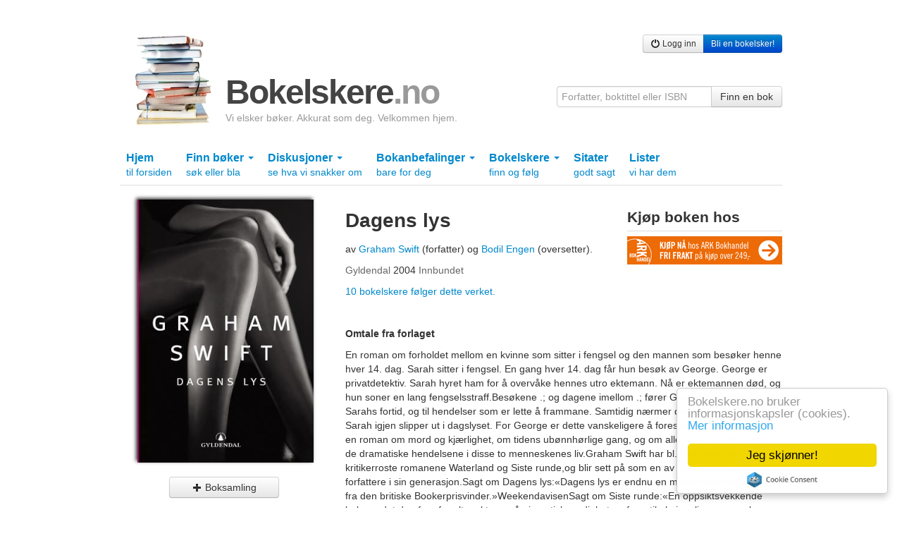

--- FILE ---
content_type: text/html; charset=utf-8
request_url: https://bokelskere.no/bok/dagens-lys/887/
body_size: 13290
content:

<!DOCTYPE html>
<html lang="nb">
<head>
    <!-- Google tag (gtag.js) -->
<script async src="https://www.googletagmanager.com/gtag/js?id=G-EFV3JHMD7C"></script>
<script>
    window.dataLayer = window.dataLayer || [];
    function gtag() { dataLayer.push(arguments); }
    gtag('js', new Date());

    gtag('config', 'G-EFV3JHMD7C');
</script>

    <meta http-equiv="Content-Type" content="text/html; charset=UTF-8" />
    
    <meta name="description"
          content="
                   &#34;Dagens lys&#34;
                   av Graham Swift -
                   Se omtaler, sitater og terningkast.
                   Se hva andre mener om denne boka, og fortell hva du mener selv!"
    />

    

    


    <link rel="stylesheet" href="/static/css/bokelskere.css?v=021" />
    <link rel="shortcut icon" href="/static/grafikk/favicon.ico" />
    <link rel="apple-touch-icon" href="/static/grafikk/b2ikon.png" />

    <script src="/static/js/jquery-1.8.0.min.js"></script>
    <script src="/static/js/jquery-ui-1.8.23.custom/js/jquery-ui-1.8.23.custom.min.js"></script>
    <script src="/static/js/b.js?v=016"></script>

    <style>
        ins.adsbygoogle[data-ad-status="unfilled"] {
            display: none !important;
        }
    </style>
    

    
    


    
    <title>Dagens lys av Graham Swift</title>
</head>

<body>
    <div id="growl">
        
    </div>
    <div class="container">
        

            <div class="row">
                <div class="span12 annonse storslegga clearfix">
                    
                        
                    
                </div>
            </div>

        <div class="row">
            <div class="span12" id="toppfelt">
                <a href="/" id="logo">
                    <img src="/static/grafikk/bokstabel_liten.jpg" width="110" height="128" id="logo_bokstabel" alt="bokelskere.no"/>
                    <div id="logotekst">
                        <h1>
                            Bokelskere<span class="quiet">.no</span>
                        </h1>
                        <p id="om_bokelskere_no">Vi elsker bøker. Akkurat som deg. Velkommen hjem.</p>
                    </div>
                </a>
                <div class="brukermeny">
                    <div class="btn-group">
                    
                        <a href="/bruker/logg_inn/" class="btn btn-small"><i class="icon-off"></i> Logg inn</a>
                        <a href="/bruker/registrer/" class="btn btn-primary btn-small"> Bli en bokelsker!</a>
                    

                </div>
                </div>

                <form action="/finn/" method="get" accept-charset="utf-8" style="position:absolute;right:0;bottom:0;">
                    <div class="input-append">
                        <input type="hidden" name="hos" value="bokelskere.no" />
                        <input value=""
                               name="finn"
                               maxlength="50"
                               class="span3"
                               placeholder="Forfatter, boktittel eller ISBN"
                               type="text">
                        <button class="btn" type="submit">Finn en bok</button>
                    </div>
                </form>
            </div>
        </div>
        

        
        <div class="row">
            <div class="subnav span12">
                <ul id="hovedmeny" class="nav nav-tabs">
                    <li >
                        <a href="/">Hjem <br /> <span class="liten">til forsiden</span></a>
                    </li>
                    

                    <li class="dropdown ">
                        <a href="#" class="dropdown-toggle" data-toggle="dropdown">
                            Finn bøker
                            <b class="caret"></b>
                            <br />
                            <span class="liten">søk eller bla</span>
                        </a>
                        <ul class="dropdown-menu">
                            <li>
                                <a href="/finn/" title="Søk etter bøker">Søk etter bøker</a>
                            </li>
                            <li><a href="/verk/leses/" title="Liste over verk sortert etter hvor mange som begynte å lese siste 30 dager">Bøker som leses nå</a></li>
                        	<li><a href="/verk/populare/" title="Liste over verk sortert etter antall eiere">Populære bøker</a></li>
                        	<li><a href="/verk/favoritter/" title="Liste over verk sortert etter hvor mange som har satt dem som favoritt">Favorittbøker</a></li>
                        	<li><a href="/verk/favorittprosent/" title="Liste over verk sortert etter prosentandel av eiere som har satt dem som favoritt">Høy favorittprosent</a></li>
                        	<li><a href="/verk/onskelister/" title="Liste over verk bokelskere ønsker seg akkurat nå">Bøker på ønskelister</a></li>
                        	<li><a href="/verk/terningkast/" title="Liste over verk med flest øyne på terningen">Høye terningkast</a></li>
                        	<li><a href="/bokhyller/" title="Liste over bokhyller opprettet av bokelskere">Bokhyller</a></li>
                            <li><a href="/utgivelser/aar/2026/">Utgivelser år for år</a></li>
                            <li><a href="/litteraturpriser/">Litteraturpriser</a></li>
                        	<li><a href="/omtalte_personer/">Omtalte personer</a></li>
                        	<li><a href="/omtalt_tid/">Omtalte tider</a></li>
                        	<li><a href="/omtalte_steder/">Omtalte steder</a></li>
                        	<li><a href="/emneord/">Emneord</a></li>
                        </ul>
                    </li>
                    <li class="dropdown ">
                        <a href="#" class="dropdown-toggle" data-toggle="dropdown">
                            Diskusjoner
                            <b class="caret"></b>
                            <br />
                            <span class="liten">se hva vi snakker om</span>
                        </a>
                        <ul class="dropdown-menu">
                            <li><a href="/diskusjoner/" title="Oversikt over aktive diskusjonstråder">Oversikt</a></li>
                        	<li><a href="/strom/" title="Diskusjonsinnlegg, sitater og boklister i kronologisk rekkefølge">Som strøm</a></li>
                        	<li><a href="/diskusjoner/beste_innlegg/" title="En oversikt over innlegg som har fått flest stjerner en gitt dag">Beste innlegg</a></li>

                        </ul>
                    </li>

                    <li class="dropdown">
                        <a href="#" class="dropdown-toggle" data-toggle="dropdown">
                            Bokanbefalinger
                            <b class="caret"></b>
                            <br />
                            <span class="liten">bare for deg</span>
                        </a>
                        <ul class="dropdown-menu">
                            <li>
                                <a href="/bokanbefalinger/siste/" title="Se bokanbefalinger som er basert på de siste bøkene du behandlet i boksamlingen din">Basert på siste bøker</a>
                                <a href="/bokanbefalinger/favoritter/" title="Se bokanbefalinger som er basert på favorittbøkene i boksamlingen din">Basert på favoritter</a>
                                <a href="/bokanbefalinger/terningkast/" title="Se bokanbefalinger som er basert på bøkene i boksamlingen din du har gitt terningkast fem eller seks">Basert på høye terningkast</a>
                            </li>
                        </ul>
                    </li>

                    <li class="dropdown ">
                        <a href="#" class="dropdown-toggle" data-toggle="dropdown">
                            Bokelskere
                            <b class="caret"></b>
                            <br />
                            <span class="liten">finn og følg</span>
                        </a>
                        <ul class="dropdown-menu">
                            <li>
                                <a href="/bokelskere/" title="Se bokelskere">Oversikt</a>
                                <a href="/bokelskere/portrettsafari/" title="Se bokelskere med profilbilde">Portrettsafari</a>
                                <a href="/tall/" title="Se antall nye bokelskere og nye bøker i boksamlinger">Tall</a>
                                <a href="/inviter/" title="Inviter noen du kjenner hit">Inviter en bokelsker</a>
                            </li>
                        </ul>
                    </li>
                    <li class="">
                        <a href="/sitater/">
                            Sitater
                            <br />
                            <span class="liten">godt sagt</span>
                        </a>
                    </li>
                    <li >
                        <a href="/lister/">
                            Lister
                            <br />
                            <span class="liten">vi har dem</span>
                        </a>
                    </li>
                </ul>
            </div>
        </div>
        

        
        

        
    


        
    


        

<div class="row bokdetaljer" itemscope itemtype="http://schema.org/Book">

    <div class="span4">
        <div class="bokdetaljomslag">
            
            
            
                <img src="https://static.bokelskere.no/assets/93/93186dcf1e00e6071f7809c9581e4db1.jpg" alt="&quot;Dagens lys&quot; av Graham Swift" loading="lazy" class="stort omslagsbilde" itemprop="image" width="250">
            

            
                <div style="margin-left:70px;position:relative;">
                    
<div class="knapper_utgave_887" style="margin-top:20px;">
    
        <div class="btn-group">
            <a class="btn leggtilknapp folg_bok"
               href="/bruker/legg_til_bok/887/?htmlklasse=utgave_887"
               data-suksess-text="Lagt til!"
               data-feil-text="En feil oppstod"
               data-loading-text="Jobber ..."
               data-htmlklasse="ukdata_utgave_887"
               data-toggle-url="/bok/dagens-lys/887/"
               title="Legg denne boka til boksamlingen din"
            >
                <i class="icon-plus"></i>
                Boksamling
            </a>
        </div>
    

    
    <div class="btn-group" style="margin-left:0;">
        <a class="btn dropdown-toggle listeknapp"
           href="#"
           data-toggle="dropdown"
        >
            Legg bok til liste
            <span class="caret"></span>
        </a>
        <ul class="dropdown-menu">
            
                <li>
                    <a class="quiet"
                       href="/lister/av//uferdige/"
                    >
                        Ingen uferdige lister
                    </a>
        		</li>
        	
            
            <li class="divider"></li>
        	<li>
        		<a href="/lister/av//">
                    Se dine ferdige boklister
        		</a>
        	</li>
        	<li>
        		<a href="/lister/av//uferdige/">
        		    Se dine uferdige boklister
        		</a>
        	</li>
        	<li>
        		<a href="/lister/ny/?retur=/bok/dagens-lys/887/"
        		   title="Lag en ny bokliste!"
        		>
        		    Lag en ny bokliste
        		</a>
        	</li>
        </ul>
    </div>

    

</div>

                </div>
		    

            <hr class="space" />
            
                <div style="text-align:center;">
                <a class=""
                   href="/bok/dagens-lys/887/omslagsbilde/last_opp/"
                   title="Last opp et omslagsbilde av denne boka"
                >
                    Last opp et omslagsbilde
                </a><br />
                <a href="/bok/dagens-lys/887/omslagsbilder"
                   title="Se alle omslagsbilder av denne boka"
                   class=""
                >
                    Se omslagsbilder (5)
                </a>
            </div>
            
        </div>
        <hr class="space">

        <script async src="https://pagead2.googlesyndication.com/pagead/js/adsbygoogle.js?client=ca-pub-6986422837704187" crossorigin="anonymous"></script>
<!-- Sidevogna -->
<ins class="adsbygoogle"
     style="display:block"
     data-ad-client="ca-pub-6986422837704187"
     data-ad-slot="1657780494"
     data-ad-format="auto"
     data-full-width-responsive="true"></ins>
<script>
     (adsbygoogle = window.adsbygoogle || []).push({});
</script>

    </div>

    <div class="span5 blokk">
        
        <div class="bokdata">
            <h1 class="hovedtittel" itemprop="name">
                Dagens lys
            </h1>
            
        	
        	
        	
        	
        	
                <h3 class="aktoer">
                    <span class="alt">av </span>
                    
                        <a href="/folk/graham-swift/18927360/"
                           
                                itemprop="author"
                            
                        >
                            Graham Swift
                        </a>
                         (forfatter) og 
                    
                        <a href="/folk/bodil-engen/18927361/"
                           
                        >
                            Bodil Engen
                        </a>
                         (oversetter).
                    
                </h3>
            

            <h3 class="utgaveinfo quiet">
                
    		    	 Gyldendal
                
                
                    <a href="/utgivelser/aar/2004/"> 2004</a>
                
                
                    Innbundet
                
            </h3>

            

            
                <p>
                    <a href="/folger/bok/887/">
                        10 bokelskere følger dette verket.
                    </a>
                </p>
            

        </div>
    </div>
    <div class="span3">
        <h3 class="understrek">Kjøp boken hos</h3>

        
            
        

        
            
        

        
            
        

        
            
        

        

        
            
                 <a href="https://www.ark.no/search?text=Graham%20Swift%20Dagens%20lys&amp;utm_source=bokelskere&amp;utm_medium=cpc&amp;utm_campaign=bokelskere&amp;utm_content=Dagens%20lys"
                    target="_blank"
                    onclick="gtag('event', 'click', {'event_category': 'bokdetaljside', 'event_label': 'ark.no'});"
                    style="margin:.5em 0;display:block;"
                    title="Kjøp boka hos ark.no"
                 >
                    <img src="/static/grafikk/ARK220x40.jpg" alt="Kjøp boka hos ark.no" />
                </a>
            
        
    </div>

    <div class="span8 blokk">
        <div class="ukdata_887"></div>
        

        <div>
            

            
                <p><strong>Omtale fra forlaget</strong></p>
                <div class="publisher-html"><p>En roman om forholdet mellom en kvinne som sitter i fengsel og den mannen som besøker henne hver 14. dag. Sarah sitter i fengsel. En gang hver 14. dag får hun besøk av George. George er privatdetektiv. Sarah hyret ham for å overvåke hennes utro ektemann. Nå er ektemannen død, og hun soner en lang fengselsstraff.Besøkene .; og dagene imellom .; fører George bakover i tid, til Sarahs fortid, og til hendelser som er lette å frammane. Samtidig nærmer den dagen seg da Sarah igjen slipper ut i dagslyset. For George er dette vanskeligere å forestille seg.Dagens lys er en roman om mord og kjærlighet, om tidens ubønnhørlige gang, og om alle hverdagene mellom de dramatiske hendelsene i disse to menneskenes liv.Graham Swift har bl.a. skrevet de kritikerroste romanene Waterland og Siste runde,og blir sett på som en av Englands store forfattere i sin generasjon.Sagt om Dagens lys:«Dagens lys er endnu en melankolsk mesterstrofe fra den britiske Bookerprisvinder.»WeekendavisenSagt om Siste runde:«En oppsiktsvekkende bok, og det den fremfor alt makter, er å gi poetisk verdighet og form til alminnelige menneskers tanker.»                    Time Out«Nydelig skrevet, varsom, morsom, sannferdig, rørende og betydelig.»                  Salman Rushdie</p></div>
            

            

            <h3>Bokdetaljer</h3>

            

            

            
                <p>
                    <strong>Forlag</strong>
                     <span itemprop="publisher"> Gyldendal</span>
                </p>

            

            
                <p>
                    <strong>Utgivelsesår </strong>
                    <a href="/utgivelser/aar/2004/">2004</a>
                </p>
            

            
                <p>
                    <strong>Format </strong>
                    <span itemprop="bookFormat">Innbundet</span>
                </p>
            

            
                <p>
                    <strong>ISBN13 </strong>
                    <span itemprop="isbn">9788205308954</span>
                </p>
            

            
                <p>
                    <strong>EAN</strong>
                    9788205308954
                </p>
            

            

            

            

            

                

                

                
                    <p>
                        <strong>Språk</strong>
                        
                            Norsk bokmål
                        
                    </p>
                

                
                    <p>
                        <strong>Sider </strong>
                        <span itemprop="numberOfPages">210</span>
                    </p>
                

                
                    <p>
                        <strong>Utgave</strong>
                        1
                    </p>
                

                

                

                
        </div>

        <div class="">
            <h3>Finn boka på biblioteket</h3>

            <form class="form-inline" action="/finn_hos_biblioteket/" method="get" accept-charset="utf-8" target="_blank">
                <input type="hidden" name="sok_etter" value="Dagens lys"/>
                <select name="bibliotek" class="input-xlarge" required id="id_bibliotek">
  <option value="" selected>---------</option>

  <option value="222">Agderbibliotekene</option>

  <option value="144">Alstahaug folkebibliotek</option>

  <option value="143">Alta folkebibliotek</option>

  <option value="323">Andebu bibliotek</option>

  <option value="142">Andøy folkebibliotek</option>

  <option value="272">Aremark folkebibliotek</option>

  <option value="141">Arendal bibliotek</option>

  <option value="140">Asker bibliotek</option>

  <option value="158">Askim bibliotek</option>

  <option value="139">Askøy folkebibliotek</option>

  <option value="242">Audnedal folkebibliotek</option>

  <option value="311">Aure folkebibliotek</option>

  <option value="333">Aurland folkebibliotek</option>

  <option value="138">Aurskog-Høland bibliotek</option>

  <option value="328">Austrheim folkebibliotek</option>

  <option value="276">Averøy folkebibliotek</option>

  <option value="137">Ballangen folkebibliotek</option>

  <option value="233">Balsfjord folkebibliotek</option>

  <option value="136">Bamble bibliotek</option>

  <option value="178">Bardu folkebibliotek</option>

  <option value="335">Beiarn folkebibliotek</option>

  <option value="3">Bergen Offentlige Bibliotek</option>

  <option value="12">Biblioteka i indre Sunnfjord</option>

  <option value="318">Bibliotekbussene i Akershus</option>

  <option value="312">Bindal folkebibliotek</option>

  <option value="243">Birkenes folkebibliotek</option>

  <option value="134">Bodø bibliotek</option>

  <option value="133">Bokn bibliotek</option>

  <option value="277">Bremanger folkebibliotek</option>

  <option value="299">Brumunddal bibliotek</option>

  <option value="283">Brønnøy bibliotek</option>

  <option value="244">Bygland folkebibliotek</option>

  <option value="245">Bykle folkebibliotek</option>

  <option value="13">Bærum folkebibliotek</option>

  <option value="236">Bø bibliotek</option>

  <option value="294">Bøler bibliotek</option>

  <option value="131">Bømlo folkebibliotek</option>

  <option value="1">Deichmanske bibliotek</option>

  <option value="130">Drammen bibliotek</option>

  <option value="316">Drangedal bibliotek</option>

  <option value="129">Dønna folkebibliotek</option>

  <option value="212">Eid bibliotek</option>

  <option value="128">Eidsberg bibliotek</option>

  <option value="127">Eidsvoll bibliotek</option>

  <option value="214">Eigersund folkebibliotek</option>

  <option value="154">Elverum bibliotek</option>

  <option value="126">Enebakk bibliotek</option>

  <option value="125">Engerdal bibliotek</option>

  <option value="124">Etne bibliotek</option>

  <option value="123">Etnedal bibliotek</option>

  <option value="246">Evje og Hornnes bibliotek</option>

  <option value="325">Fana Filial Nesttun</option>

  <option value="122">Farsund bibliotek</option>

  <option value="226">Fauske bibliotek </option>

  <option value="121">Fet folkebibliotek</option>

  <option value="313">Fitjar og Stord folkebibliotek</option>

  <option value="345">Fjell bibliotek</option>

  <option value="203">Fjell folkeboksamling</option>

  <option value="120">Flakstad folkebibliotek</option>

  <option value="247">Flekkefjord bibliotek</option>

  <option value="206">Flora folkebibliotek</option>

  <option value="279">Folldal bibliotek</option>

  <option value="146">Fredrikstad bibliotek</option>

  <option value="196">Frogn bibliotek</option>

  <option value="225">Froland bibliotek</option>

  <option value="271">Frosta bibliotek</option>

  <option value="341">Fræna folkebibliotek</option>

  <option value="286">Frøya bibliotek</option>

  <option value="119">Fusa folkebibliotek</option>

  <option value="163">Fyresdal folkebibliotek</option>

  <option value="262">Førde bibliotek</option>

  <option value="263">Gaular folkebibliotek</option>

  <option value="118">Gausdal bibliotek</option>

  <option value="183">Gildeskål bibliotek</option>

  <option value="270">Giske folkebibliotek</option>

  <option value="117">Gjerdrum folkebibliotek</option>

  <option value="248">Gjerstad folkebibliotek</option>

  <option value="170">Gjesdal folkebibliotek</option>

  <option value="199">Gjøvik bibliotek</option>

  <option value="213">Gloppen folkebibliotek</option>

  <option value="291">Gol bibliotek</option>

  <option value="217">Gran bibliotek</option>

  <option value="190">Grimstad bibliotek</option>

  <option value="116">Grue folkebibliotek</option>

  <option value="348">Hadsel folkebibliotek</option>

  <option value="115">Halden bibliotek</option>

  <option value="114">Hamar bibliotek</option>

  <option value="113">Hammerfest bibliotek</option>

  <option value="176">Haram folkebibliotek</option>

  <option value="227">Hareid folkebibliotek</option>

  <option value="112">Harstad bibliotek</option>

  <option value="186">Hattfjelldal folkebibliotek</option>

  <option value="111">Haugesund folkebibliotek</option>

  <option value="204">Heggedal bibliotek</option>

  <option value="351">Heim bibliotek</option>

  <option value="110">Hemnes folkebibliotek</option>

  <option value="336">Hemsedal bibliotek</option>

  <option value="239">Herøy folkebibliotek (Møre og Romsdal)</option>

  <option value="109">Herøy folkebibliotek (Nordland)</option>

  <option value="303">Hitra bibliotek</option>

  <option value="164">Hjartdal bibliotek</option>

  <option value="281">Hol folkebibliotek</option>

  <option value="322">Hole bibliotek</option>

  <option value="201">Holmestrand bibliotek</option>

  <option value="290">Holmlia bibliotek</option>

  <option value="284">Holtålen folkebibliotek</option>

  <option value="107">Horten bibliotek</option>

  <option value="106">Hurdal bibliotek</option>

  <option value="334">Hurum folkebibliotek</option>

  <option value="249">Hægebostad og Eiken folkebibliotek</option>

  <option value="9">Høyanger bibliotek</option>

  <option value="104">Hå folkebibliotek</option>

  <option value="162">Inderøy bibliotek</option>

  <option value="250">Iveland folkebibliotek</option>

  <option value="103">Jevnaker bibliotek</option>

  <option value="264">Jølster bibliotek</option>

  <option value="102">Karmøy folkebibliotek</option>

  <option value="338">Kautokeino folkebibliotek</option>

  <option value="324">Kinsarvik bibliotek</option>

  <option value="192">Klepp bibliotek</option>

  <option value="147">Klæbu folkebibliotek</option>

  <option value="101">Kongsberg bibliotek</option>

  <option value="100">Kongsvinger bibliotek</option>

  <option value="157">Kragerø bibliotek</option>

  <option value="156">Kristiansand folkebibliotek</option>

  <option value="153">Kristiansund bibliotek</option>

  <option value="185">Krødsherad bibliotek</option>

  <option value="280">Kunst- og designhøgskolen i Bergen</option>

  <option value="99">Kvalsund bibliotek</option>

  <option value="208">Kvam bibliotek</option>

  <option value="251">Kvinesdal bibliotek</option>

  <option value="98">Kvinnherad bibliotek</option>

  <option value="165">Kviteseid folkebibliotek</option>

  <option value="307">Kvitsøy folkebibliotek</option>

  <option value="298">Lambertseter filial</option>

  <option value="97">Larvik bibliotek</option>

  <option value="211">Leikanger folkebibliotek</option>

  <option value="96">Leirfjord folkebibliotek</option>

  <option value="219">Lenvik folkebibliotek</option>

  <option value="95">Levanger bibliotek</option>

  <option value="94">Lier bibliotek</option>

  <option value="93">Lillehammer bibliotek</option>

  <option value="252">Lillesand folkebibliotek</option>

  <option value="353">Lillestrømbibliotekene</option>

  <option value="10">Lindesnes bibliotek</option>

  <option value="274">Lindås Bibliotek</option>

  <option value="195">Lom bibliotek</option>

  <option value="267">Lund folkebibliotek</option>

  <option value="92">Lurøy bibliotek</option>

  <option value="221">Luster bibliotek</option>

  <option value="91">Lyngdal bibliotek</option>

  <option value="173">Lyngen folkebibliotek</option>

  <option value="306">Lødingen folkebibliotek</option>

  <option value="90">Lørenskog bibliotek</option>

  <option value="266">Løten folkebibliotek</option>

  <option value="340">Madla bibliotek</option>

  <option value="89">Malvik bibliotek</option>

  <option value="253">Mandal bibliotek</option>

  <option value="305">Marker folkebibliotek</option>

  <option value="254">Marnardal folkebibliotek</option>

  <option value="304">Meland bibliotek</option>

  <option value="315">Meldal folkebibliotek</option>

  <option value="180">Melhus folkebibliotek</option>

  <option value="326">Midsund folkebibliotek</option>

  <option value="223">Midtre Gauldal Folkebibliotek</option>

  <option value="346">Mjøndalen bibliotek</option>

  <option value="319">Modalen folkebibliotek</option>

  <option value="275">Modum bibliotek</option>

  <option value="278">Moholt bibliotek</option>

  <option value="152">Molde bibliotek</option>

  <option value="88">Moskenes folkebibliotek</option>

  <option value="87">Moss bibliotek</option>

  <option value="331">Målselv bibliotek</option>

  <option value="350">Måsøy folkebibliotek</option>

  <option value="205">Namsos bibliotek</option>

  <option value="86">Nannestad bibliotek</option>

  <option value="85">Narvik bibliotek</option>

  <option value="187">Nasjonalbiblioteket</option>

  <option value="84">Naustdal bibliotek</option>

  <option value="83">Nedre Eiker bibliotek</option>

  <option value="82">Nes bibliotek</option>

  <option value="81">Nesna folkebibliotek</option>

  <option value="11">Nesodden bibliotek</option>

  <option value="228">Nesset folkebibliotek</option>

  <option value="166">Nissedal folkebibliotek</option>

  <option value="80">Nittedal bibliotek</option>

  <option value="79">Nome folkebibliotek</option>

  <option value="78">Nord-Aurdal bibliotek</option>

  <option value="77">Nord-Fron bibliotek</option>

  <option value="76">Nord-Odal bibliotek</option>

  <option value="174">Nordkapp bibliotek</option>

  <option value="301">Nordre Land folkebibliotek</option>

  <option value="235">Nordøsterdalsbibliotekene</option>

  <option value="75">Notodden bibliotek</option>

  <option value="189">Nærøy folkebibliotek</option>

  <option value="352">Odda bibliotek</option>

  <option value="269">Oppdal folkebibliotek</option>

  <option value="148">Oppegård bibliotek</option>

  <option value="231">Orkdal folkebibliotek</option>

  <option value="337">Os bibliotek (Hedmark)</option>

  <option value="268">Os folkebibliotek</option>

  <option value="344">Osen folkebibliotek</option>

  <option value="171">Overhalla folkebibliotek</option>

  <option value="74">Porsgrunn bibliotek</option>

  <option value="329">Radøy bibliotek</option>

  <option value="229">Rakkestad bibliotek</option>

  <option value="73">Rana bibliotek</option>

  <option value="160">Randaberg folkebibliotek</option>

  <option value="72">Rauma folkebibliotek</option>

  <option value="71">Re bibliotek</option>

  <option value="14">Rendalen bibliotek</option>

  <option value="339">Rennebu folkebibliotek</option>

  <option value="69">Rennesøy folkebibliotek</option>

  <option value="289">Rindal folkebibliotek</option>

  <option value="68">Ringebu folkebibliotek</option>

  <option value="159">Ringerike bibliotek</option>

  <option value="67">Ringsaker folkebibliotek</option>

  <option value="295">Rissabibliotekene</option>

  <option value="66">Risør bibliotek</option>

  <option value="65">Rjukan folkebibliotek</option>

  <option value="108">Ryfylkebiblioteket Hjelmeland</option>

  <option value="210">Rygge bibliotek</option>

  <option value="292">Rykinn bibliotek</option>

  <option value="64">Rælingen bibliotek</option>

  <option value="330">Røros folkebibliotek</option>

  <option value="63">Røst folkebibliotek</option>

  <option value="62">Røyken bibliotek</option>

  <option value="61">Råde bibliotek</option>

  <option value="240">Sande bibliotek (Møre og Romsdal)</option>

  <option value="288">Sande bibliotek (Vestfold)</option>

  <option value="60">Sandefjord bibliotek</option>

  <option value="151">Sandnes bibliotek</option>

  <option value="293">Sandvika bibliotek</option>

  <option value="145">Sarpsborg bibliotek</option>

  <option value="59">Sauda folkebibliotek</option>

  <option value="320">Saupstad bibliotek</option>

  <option value="58">Sel bibliotek</option>

  <option value="241">Selbu folkebibliotek</option>

  <option value="215">Selje folkeboksamling</option>

  <option value="167">Seljord bibliotek</option>

  <option value="255">Sirdal folkebibliotek</option>

  <option value="150">Skaun folkebibliotek</option>

  <option value="57">Skedsmo bibliotek</option>

  <option value="202">Ski bibliotek</option>

  <option value="56">Skien bibliotek</option>

  <option value="55">Skiptvet bibliotek</option>

  <option value="218">Skjåk folkebibliotek</option>

  <option value="54">Skånland bibliotek</option>

  <option value="327">Smøla folkebibliotek</option>

  <option value="181">Snåsa bibliotek</option>

  <option value="265">Sogn og Fjordane fylkesbibliotek</option>

  <option value="53">Sogndal bibliotek</option>

  <option value="342">Sokndal folkebibliotek</option>

  <option value="7">Sola folkebibliotek</option>

  <option value="347">Solund folkebibliotek</option>

  <option value="256">Songdalen bibliotek</option>

  <option value="52">Sortland bibliotek</option>

  <option value="216">Spydeberg bibliotek</option>

  <option value="191">Stange bibliotek</option>

  <option value="2">Stavanger bibliotek</option>

  <option value="51">Steinkjer bibliotek</option>

  <option value="177">Stjørdal bibliotek</option>

  <option value="161">Stokke bibliotek</option>

  <option value="50">Stor-Elvdal bibliotek</option>

  <option value="49">Stord folkebibliotek</option>

  <option value="285">Stovner filial (Deichmanske bibliotek)</option>

  <option value="6">Strand bibliotek</option>

  <option value="309">Stranda folkebibliotek</option>

  <option value="310">Stryn bibliotek</option>

  <option value="48">Suldal folkebibliotek</option>

  <option value="172">Sunndal bibliotek</option>

  <option value="234">Surnadal folkebibliotek</option>

  <option value="47">Sveio bibliotek</option>

  <option value="46">Svelvik bibliotek</option>

  <option value="182">Sykkylven bibliotek</option>

  <option value="45">Søgne bibliotek</option>

  <option value="349">Sømna folkebibliotek</option>

  <option value="44">Sør-Odal bibliotek</option>

  <option value="179">Sør-Varanger bibliotek</option>

  <option value="297">Sørreisa folkebibliotek</option>

  <option value="43">Sørum bibliotek</option>

  <option value="5">Time bibliotek</option>

  <option value="317">Tingvoll bibliotek</option>

  <option value="302">Tjøme folkebibliotek</option>

  <option value="168">Tokke bibliotek</option>

  <option value="42">Tromsø bibliotek</option>

  <option value="41">Trondheim folkebibliotek</option>

  <option value="40">Trysil folkebibliotek</option>

  <option value="39">Træna folkebibliotek</option>

  <option value="332">Trøgstad bibliotek</option>

  <option value="207">Tvedestrand folkebibliotek</option>

  <option value="193">Tydal bibliotek</option>

  <option value="200">Tynset Bibliotek</option>

  <option value="38">Tysfjord folkebibliotek</option>

  <option value="343">Tysnes folkebibliotek</option>

  <option value="37">Tysvær folkebibliotek</option>

  <option value="36">Tønsberg og Nøtterøy bibliotek</option>

  <option value="35">Ullensaker bibliotek</option>

  <option value="184">Ulstein bibliotek</option>

  <option value="197">Universitetsbiblioteket i Agder</option>

  <option value="308">Universitetsbiblioteket i Bergen</option>

  <option value="155">Universitetsbiblioteket i Oslo</option>

  <option value="230">Universitetsbiblioteket i Tromsø</option>

  <option value="34">Utsira folkebibliotek</option>

  <option value="33">Vadsø bibliotek</option>

  <option value="287">Valdresbiblioteka Sør-Aurdal</option>

  <option value="257">Valle folkebibliotek</option>

  <option value="32">Vefsn bibliotek</option>

  <option value="258">Vegårshei bibliotek</option>

  <option value="259">Vennesla bibliotek</option>

  <option value="31">Verdal bibliotek</option>

  <option value="30">Verran folkebibliotek</option>

  <option value="273">Vestby bibliotek</option>

  <option value="224">Vestnes folkebibliotek</option>

  <option value="29">Vestre Slidre bibliotek</option>

  <option value="28">Vestre Toten bibliotek</option>

  <option value="27">Vestvågøy bibliotek</option>

  <option value="314">Vik folkebibliotek</option>

  <option value="282">Vikna folkebibliotek</option>

  <option value="26">Vindafjord folkebibliotek</option>

  <option value="169">Vinje bibliotek</option>

  <option value="209">Volda folkebibliotek</option>

  <option value="25">Voss folkebibliotek</option>

  <option value="24">Værøy folkebibliotek</option>

  <option value="23">Vågan bibliotek</option>

  <option value="22">Våler folkebibliotek</option>

  <option value="21">Øksnes bibliotek</option>

  <option value="220">Ørland folkebibliotek</option>

  <option value="232">Ørskog folkebibliotek</option>

  <option value="188">Ørsta folkebibliotek</option>

  <option value="20">Østre Toten bibliotek</option>

  <option value="19">Øvre Eiker bibliotek</option>

  <option value="18">Øyer folkebibliotek</option>

  <option value="198">Øygarden bibliotek</option>

  <option value="321">Øystre Slidre folkebibliotek</option>

  <option value="296">Åfjord folkebibliotek</option>

  <option value="194">Ål bibliotek</option>

  <option value="17">Ålesund bibliotek</option>

  <option value="260">Åmli folkebibliotek</option>

  <option value="16">Åmot folkebibliotek</option>

  <option value="238">Årdal bibliotek</option>

  <option value="175">Ås bibliotek</option>

  <option value="300">Åsane filial Bergen offentlige bibliotek</option>

  <option value="261">Åseral folkebibliotek</option>

  <option value="15">Åsnes folkebibliotek</option>

</select>
                <input type="submit" class="btn nr2" value="Finn på biblioteket"/>
                
                    <p>
                        Du kan velge et fast favorittbibliotek under <a href="/bruker/innstillinger/">innstillinger</a>.
                    </p>
                
            </form>
            <p>
                Finner du ikke ditt favorittbibliotek på lista? Send oss e-post til
                <a href="mailto:admin@bokelskere.no">admin@bokelskere.no</a> med navn
                på biblioteket og fylket det ligger i. Kanskje vi kan legge det til!
            </p>
        </div>
        <hr class="space" />

        

        
            <div>
                <h3>Bokomtaler</h3>
                
                    <p class="quiet">Ingen omtaler ennå.</p>
                
                <a class="btn" href="/bokomtaler/ny/887/?retur=/bok/dagens-lys/887/">Skriv en omtale</a>
                <a href="/bokomtaler/om/887/"
                   class="btn nr2"
                >Se alle omtaler av verket</a>
            </div>
            <hr class="space" />

            <div class="man_kjenner_utgaven">
                <h3>Diskusjoner om boka</h3>
                
                    <p class="quiet">Ingen diskusjoner ennå.</p>
                
                <a class="btn" href="/diskusjoner/bok/887/start/?retur=/bok/dagens-lys/887/">
                    Start en diskusjon om verket
                </a>
                <a href="/diskusjoner/om/boka/887/"
                   class="btn nr2"
                >Se alle diskusjoner om verket</a>
            </div>
            <hr class="space" />
        

        
            <div class="">
                <h3>Sitater fra dette verket</h3>

                
                    <p class="quiet">Ingen sitater ennå.</p>
                
                <hr class="space" />
                <a href="/sitater/nytt/887/?retur=/bok/dagens-lys/887/"
                   class="btn"
                >Legg inn et nytt sitat</a>
                <a href="/sitater/fra/887/"
                   class="btn nr2"
                >Se alle sitater fra verket</a>
            </div>
            <hr class="space" />
        

        <div class="portretter">
            <h3>Bokelskere som følger boka</h3>
            
                
                    <a href="/anne83" title="anne83 ønsker seg">
                        <picture>
  <source type="image/webp" srcset="https://static.bokelskere.no/assets/dd/dd5767d1edeb17b10a14ceb755da2099.jpg?w=320&amp;fmt=webp 320w, https://static.bokelskere.no/assets/dd/dd5767d1edeb17b10a14ceb755da2099.jpg?w=640&amp;fmt=webp 640w" sizes="50px">
  <img src="https://static.bokelskere.no/assets/dd/dd5767d1edeb17b10a14ceb755da2099.jpg?w=320&amp;fmt=jpeg" srcset="https://static.bokelskere.no/assets/dd/dd5767d1edeb17b10a14ceb755da2099.jpg?w=320&amp;fmt=jpeg 320w, https://static.bokelskere.no/assets/dd/dd5767d1edeb17b10a14ceb755da2099.jpg?w=640&amp;fmt=jpeg 640w" sizes="50px" loading="lazy" alt="anne83" class="medium_profilbilde" width="50">
</picture>
                    </a>
                
                <hr class="space" />
                <a class="btn" href="/folger/bok/887/">Se alle bokelskere som følger dette verket</a>
                <hr class="space" />
            
        </div>

        
            <div class="">
                <h3>Lister som inneholder dette verket</h3>
    		    
    		    	<div class=" startlvl_0"><div id="n_249077"
	     class="unotat
	            
	            svar_0
	            
    "><div class="byline"><a href="/TuSBe"
                   title="TuSBe"
                ><img src="https://static.bokelskere.no/assets/a4/a41f2ed6da5db8982ce81eccd9f3ff4c.jpg" alt="TuSBe" loading="lazy" class="portrett" width="36"></a><h4 class="begivenhet"><a href="/lister/249077/"><span class="listeikon" title="bokliste"></span>
                			        Bøker jeg har lest av &quot;1001 Books You Must Read Before You Die&quot;
                			    </a></h4><p class="dato">av
        			    <a href="/TuSBe">
                            TuSBe
                        </a>.
        			    42 bøker.
        			    
        			    <a href="/lister/249077/">Kommentarer: 1</a></p></div><div class="notattekst " ><p>Syns enda jeg har lest skremmende få av de 1001 bøkene men jobber med saken, må jo lese litt andre bøker også.</p></div><div class="blokk" style="width:100%;float:left;"><div class="liten"><div class="hylle_venstre"><div class="hylle_hoyre"><ul class="bokomslag"><li ><a href="/bok/aesops-fables-penguin-popular-classics/211527/" title="&#34;Aesop&#x27;s Fables (Penguin Popular Classics)&#34; av Aesop"><img src="https://static.bokelskere.no/assets/4c/4c8be822dc0566c58c3dc5a42772c4c6.png" alt="Aesop&#x27;s Fables (Penguin Popular Classics)" loading="lazy" class="omslagsbilde" width="110"></a></li><li ><a href="/bok/aandenes-hus/18520/" title="&#34;Åndenes hus&#34; av Isabel Allende"><img src="https://static.bokelskere.no/assets/10/1016f10b2245be054f3ce55bc394edcd.jpg" alt="Åndenes hus" loading="lazy" class="omslagsbilde" width="110"></a></li><li ><a href="/bok/illusjonenes-bok/3524/" title="&#34;Illusjonenes bok&#34; av Paul Auster"><img src="https://static.bokelskere.no/assets/ed/ed1a098851616714f4debf286c47d70b.jpg" alt="Illusjonenes bok" loading="lazy" class="omslagsbilde" width="110"></a></li><li ><a href="/bok/timbuktu/198835/" title="&#34;Timbuktu&#34; av Paul Auster"><img src="https://static.bokelskere.no/assets/4a/4ad2530e955f0a382ee5103cbc010b3b.jpg" alt="Timbuktu" loading="lazy" class="omslagsbilde" width="110"></a></li><li ><a href="/bok/giovannis-rom/21046/" title="&#34;Giovannis rom&#34; av James Baldwin"><img src="https://static.bokelskere.no/assets/4f/4f66fee7b260bc96a8fa2579c987c858.jpg" alt="Giovannis rom" loading="lazy" class="omslagsbilde" width="110"></a></li></ul></div></div></div><a class="btn btn-small se_hele_lista"
            			       href="/lister/249077/liste/"
            			    >
            			        Se hele lista
            			        <i class="icon-arrow-right"></i></a></div><div class="row"><div class="verktoy"><hr class="space"/><a class="btn btn-small stjernelink"
        				       data-loading-text="Jobber ..."
        					   data-feil-text="I'm sorry, Dave. I'm afraid I can't do that."
        				       href="/stjerne/249077/?retur=/bok/dagens-lys/887/"
        				       title="Gi en stjerne til denne teksten."
        				    ><i class="icon-star"></i>
                	    	    Godt sagt!
                	    	    (<span class="stjernetall">2</span>)
                	    	</a><a data-toggle="modal" href="#flagg_249077" class="btn btn-small nr2" title="Marker denne teksten som upassende."><i class="icon-flag"></i> Varsle
                        </a><div class="modal" style="display:none;" id="flagg_249077"><div class="modal-header"><a class="close" data-dismiss="modal">×</a><h3>Varsle om et upassende innlegg</h3></div><div class="modal-body"><p>Bokelskere.no skal være et vennlig og åpent møtested for bokelskere.</p><p>Er denne teksten i strid med denne enkle retningslinjen?</p><form action="/varsle/249077/" method="post" accept-charset="utf-8"><input type="hidden" name="csrfmiddlewaretoken" value="jLK30GuK4ZtwOXLhGyTg7EP0x3nILzTOVWKYsmKAFX7z7BM5fqGkKzEra4lIODex"><input type="hidden" name="valg" value="upassende" /><input type="submit" value="Ja, denne teksten er upassende." class="btn btn-danger" /></form><form action="/varsle/249077/" method="post" accept-charset="utf-8"><input type="hidden" name="csrfmiddlewaretoken" value="jLK30GuK4ZtwOXLhGyTg7EP0x3nILzTOVWKYsmKAFX7z7BM5fqGkKzEra4lIODex"><input type="hidden" name="valg" value="passende" /><input type="submit" value="Nei, denne teksten er helt i orden." class="btn" /></form></div></div></div></div></div><div id="n_303905"
	     class="unotat
	            
	            svar_0
	            
    "><div class="byline"><a href="/solch"
                   title="Solveig"
                ><img src="https://static.bokelskere.no/assets/b5/b5124a1a4f1f238ebf71173e44849fd9.gif" alt="Solveig" loading="lazy" class="portrett" width="36"></a><h4 class="begivenhet"><a href="/lister/303905/"><span class="listeikon" title="bokliste"></span>
                			        Ten of the best circadian novels 
                			    </a></h4><p class="dato">av
        			    <a href="/solch">
                            Solveig
                        </a>.
        			    10 bøker.
        			    
        			    <a href="/lister/303905/">Kommentarer: 0</a></p></div><div class="notattekst " ><p>10 romaner der handlingen er lagt til en dag. Fra the Guardian</p></div><div class="blokk" style="width:100%;float:left;"><div class="liten"><div class="hylle_venstre"><div class="hylle_hoyre"><ul class="bokomslag"><li ><a href="/bok/loerdag/26752/" title="&#34;Lørdag&#34; av Ian McEwan"><picture><source type="image/webp" srcset="https://static.bokelskere.no/assets/98/984a2fe015be333091da3c2a522d0e9b.jpg?w=320&amp;fmt=webp 320w, https://static.bokelskere.no/assets/98/984a2fe015be333091da3c2a522d0e9b.jpg?w=640&amp;fmt=webp 640w" sizes="110px"><img src="https://static.bokelskere.no/assets/98/984a2fe015be333091da3c2a522d0e9b.jpg?w=320&amp;fmt=jpeg" srcset="https://static.bokelskere.no/assets/98/984a2fe015be333091da3c2a522d0e9b.jpg?w=320&amp;fmt=jpeg 320w, https://static.bokelskere.no/assets/98/984a2fe015be333091da3c2a522d0e9b.jpg?w=640&amp;fmt=jpeg 640w" sizes="110px" loading="lazy" alt="Lørdag" class="omslagsbilde" width="110"></picture></a></li><li ><a href="/bok/twice-round-the-clock-twenty-four-hours-in-victorian-london-victorian-london-e/485486/" title="&#34;Twice Round the Clock - Twenty Four Hours in Victorian London (Victorian London Ebooks Book 6)&#34; av George Augustus  Sala"><img src="https://static.bokelskere.no/assets/a4/a419f50307a7c77ea7f45242f605eb55.jpg" alt="Twice Round the Clock - Twenty Four Hours in Victorian London (Victorian London Ebooks Book 6)" loading="lazy" class="omslagsbilde" width="110"></a></li><li ><a href="/bok/ulysses/50564/" title="&#34;Ulysses&#34; av James Joyce"><img src="https://static.bokelskere.no/assets/89/89e8cb889b87e8f6c526822f525884be.jpg" alt="Ulysses" loading="lazy" class="omslagsbilde" width="110"></a></li><li ><a href="/bok/mrs-dalloway/8707/" title="&#34;Mrs. Dalloway&#34; av Virginia Woolf"><img src="https://static.bokelskere.no/assets/03/0302eaedd64bc4eca5ed8aa737a2ebc9.jpg" alt="Mrs. Dalloway" loading="lazy" class="omslagsbilde" width="110"></a></li><li ><a href="/bok/seize-the-day-penguin-twentieth-century-classics/194558/" title="&#34;Seize the Day (Penguin Twentieth Century Classics)&#34; av Saul Bellow"><img src="https://static.bokelskere.no/assets/7b/7b99ff174d63903707f665076aad143c.jpg" alt="Seize the Day (Penguin Twentieth Century Classics)" loading="lazy" class="omslagsbilde" width="110"></a></li></ul></div></div></div><a class="btn btn-small se_hele_lista"
            			       href="/lister/303905/liste/"
            			    >
            			        Se hele lista
            			        <i class="icon-arrow-right"></i></a></div><div class="row"><div class="verktoy"><hr class="space"/><a class="btn btn-small stjernelink"
        				       data-loading-text="Jobber ..."
        					   data-feil-text="I'm sorry, Dave. I'm afraid I can't do that."
        				       href="/stjerne/303905/?retur=/bok/dagens-lys/887/"
        				       title="Gi en stjerne til denne teksten."
        				    ><i class="icon-star"></i>
                	    	    Godt sagt!
                	    	    (<span class="stjernetall">0</span>)
                	    	</a><a data-toggle="modal" href="#flagg_303905" class="btn btn-small nr2" title="Marker denne teksten som upassende."><i class="icon-flag"></i> Varsle
                        </a><div class="modal" style="display:none;" id="flagg_303905"><div class="modal-header"><a class="close" data-dismiss="modal">×</a><h3>Varsle om et upassende innlegg</h3></div><div class="modal-body"><p>Bokelskere.no skal være et vennlig og åpent møtested for bokelskere.</p><p>Er denne teksten i strid med denne enkle retningslinjen?</p><form action="/varsle/303905/" method="post" accept-charset="utf-8"><input type="hidden" name="csrfmiddlewaretoken" value="jLK30GuK4ZtwOXLhGyTg7EP0x3nILzTOVWKYsmKAFX7z7BM5fqGkKzEra4lIODex"><input type="hidden" name="valg" value="upassende" /><input type="submit" value="Ja, denne teksten er upassende." class="btn btn-danger" /></form><form action="/varsle/303905/" method="post" accept-charset="utf-8"><input type="hidden" name="csrfmiddlewaretoken" value="jLK30GuK4ZtwOXLhGyTg7EP0x3nILzTOVWKYsmKAFX7z7BM5fqGkKzEra4lIODex"><input type="hidden" name="valg" value="passende" /><input type="submit" value="Nei, denne teksten er helt i orden." class="btn" /></form></div></div></div></div></div></div>

    		    
    		</div>
            <hr class="space" />
    	


        

            
                <div class="row">
                    <div class="naken span8">
                        <h3>Du vil kanskje også like</h3>
                        
                            
<div class="hylle_venstre"><div class="hylle_hoyre"><ul class="bokomslag"><li ><a href="/bok/de-39-trinn/37038/" title="&#34;De 39 trinn&#34; av John Buchan"><picture><source type="image/webp" srcset="https://static.bokelskere.no/assets/f9/f9876c995c3c29d7971de2203c88b1c8.jpg?w=320&amp;fmt=webp 320w" sizes="110px"><img src="https://static.bokelskere.no/assets/f9/f9876c995c3c29d7971de2203c88b1c8.jpg?w=320&amp;fmt=jpeg" srcset="https://static.bokelskere.no/assets/f9/f9876c995c3c29d7971de2203c88b1c8.jpg?w=320&amp;fmt=jpeg 320w" sizes="110px" loading="lazy" alt="De 39 trinn" class="omslagsbilde" width="110"></picture></a></li><li ><a href="/bok/vi-maa-ha-en-aspidistra/54055/" title="&#34;Vi må ha en aspidistra&#34; av George Orwell"><img src="https://static.bokelskere.no/assets/00/004dd523e3dcb4ebd0f4cd1640e53e69.jpg" alt="Vi må ha en aspidistra" loading="lazy" class="omslagsbilde" width="110"></a></li><li ><a href="/bok/siste-runde/151845/" title="&#34;Siste runde&#34; av Graham Swift"><img src="https://static.bokelskere.no/assets/8b/8b3e54d9a395937aec4b6ca21247f4ce.jpg" alt="Siste runde" loading="lazy" class="omslagsbilde" width="110"></a></li><li ><a href="/bok/den-fremmede/197282/" title="&#34;Den fremmede&#34; av Tor Edvin Dahl"><img src="https://static.bokelskere.no/assets/f2/f2b831f77baaa2802073d0370981b5e0.jpg" alt="Den fremmede" loading="lazy" class="omslagsbilde" width="110"></a></li><li ><a href="/bok/kjaerlighetens-slaver-og-andre-noveller/174526/" title="&#34;Kjærlighetens slaver og andre noveller&#34; av Knut Hamsun"><picture><source type="image/webp" srcset="https://static.bokelskere.no/assets/8b/8bfed11b6e0230a4d11017395ee86f92.jpg?w=320&amp;fmt=webp 320w" sizes="110px"><img src="https://static.bokelskere.no/assets/8b/8bfed11b6e0230a4d11017395ee86f92.jpg?w=320&amp;fmt=jpeg" srcset="https://static.bokelskere.no/assets/8b/8bfed11b6e0230a4d11017395ee86f92.jpg?w=320&amp;fmt=jpeg 320w" sizes="110px" loading="lazy" alt="Kjærlighetens slaver og andre noveller" class="omslagsbilde" width="110"></picture></a></li><li ><a href="/bok/the-edible-woman/86530/" title="&#34;The edible woman&#34; av Margaret Atwood"><img src="https://static.bokelskere.no/assets/41/411c5e8520f69d139bf5ee864fd786ac.jpg" alt="The edible woman" loading="lazy" class="omslagsbilde" width="110"></a></li><li ><a href="/bok/fiolette-trekroner/154646/" title="&#34;Fiolette trekroner&#34; av Toril Brekke"><img src="https://static.bokelskere.no/assets/22/22d03948fab043516c78165cc32bd9d4.jpg" alt="Fiolette trekroner" loading="lazy" class="omslagsbilde" width="110"></a></li><li ><a href="/bok/den-siste-bjoernen-i-vassfaret/191168/" title="&#34;Den siste bjørnen i Vassfaret&#34; av Tom H. Dalbak"><img src="https://static.bokelskere.no/assets/48/484fef90beb27392a6a8d2f3ec8463ba.jpg" alt="Den siste bjørnen i Vassfaret" loading="lazy" class="omslagsbilde" width="110"></a></li><li ><a href="/bok/besoekelsestid/126436/" title="&#34;Besøkelsestid&#34; av Primo Levi"><picture><source type="image/webp" srcset="https://static.bokelskere.no/assets/79/79c2e9fe1dedf17550c3bbcd97b49719.jpg?w=320&amp;fmt=webp 320w" sizes="110px"><img src="https://static.bokelskere.no/assets/79/79c2e9fe1dedf17550c3bbcd97b49719.jpg?w=320&amp;fmt=jpeg" srcset="https://static.bokelskere.no/assets/79/79c2e9fe1dedf17550c3bbcd97b49719.jpg?w=320&amp;fmt=jpeg 320w" sizes="110px" loading="lazy" alt="Besøkelsestid" class="omslagsbilde" width="110"></picture></a></li><li ><a href="/bok/en-shopoholiker-til-unnsetning/481971/" title="&#34;En shopoholiker til unnsetning&#34; av Sophie Kinsella"><picture><source type="image/webp" srcset="https://static.bokelskere.no/assets/31/310ba09c1c05da0b403bb3539752a747.jpg?w=320&amp;fmt=webp 320w, https://static.bokelskere.no/assets/31/310ba09c1c05da0b403bb3539752a747.jpg?w=640&amp;fmt=webp 640w" sizes="110px"><img src="https://static.bokelskere.no/assets/31/310ba09c1c05da0b403bb3539752a747.jpg?w=320&amp;fmt=jpeg" srcset="https://static.bokelskere.no/assets/31/310ba09c1c05da0b403bb3539752a747.jpg?w=320&amp;fmt=jpeg 320w, https://static.bokelskere.no/assets/31/310ba09c1c05da0b403bb3539752a747.jpg?w=640&amp;fmt=jpeg 640w" sizes="110px" loading="lazy" alt="En shopoholiker til unnsetning" class="omslagsbilde" width="110"></picture></a></li><li ><a href="/bok/marya-et-liv/70811/" title="&#34;Marya - et liv&#34; av Joyce Carol Oates"><picture><source type="image/webp" srcset="https://static.bokelskere.no/assets/64/647717a3ef19aafd92c40c4b839366a6.jpg?w=320&amp;fmt=webp 320w" sizes="110px"><img src="https://static.bokelskere.no/assets/64/647717a3ef19aafd92c40c4b839366a6.jpg?w=320&amp;fmt=jpeg" srcset="https://static.bokelskere.no/assets/64/647717a3ef19aafd92c40c4b839366a6.jpg?w=320&amp;fmt=jpeg 320w" sizes="110px" loading="lazy" alt="Marya - et liv" class="omslagsbilde" width="110"></picture></a></li><li ><a href="/bok/der-natten-ender/192981/" title="&#34;Der natten ender&#34; av Anne De Graaf"><img src="https://static.bokelskere.no/assets/f1/f18fced8cc7399c57c10bd06afae9ca1.jpg" alt="Der natten ender" loading="lazy" class="omslagsbilde" width="110"></a></li></ul></div></div>

                        
                    </div>
                    <a href="/bok/dagens-lys/887/anbefalinger/"
                       class="btn"
                    >Alle bokanbefalinger for dette verket</a>
                <hr class="space"/>
                </div>
            

        

        
            
                <div class="row">
                    <div class="naken span8">
                        <h3 id="alternative-utgaver">Andre utgaver</h3>
                        
                            





<ul class="bokliste unstyled">

    
	<li>
		<span class="tall">
		    
		        1.
		</span>
	    

		
		
    	<a href="/bok/the-light-of-day/14077/"
    	   title="&#34;The light of day&#34; av Graham Swift">
    	    <img src="https://static.bokelskere.no/assets/e7/e7d0a0f2ed6a4228f04b377679523ea8.jpg" alt="The light of day" loading="lazy" class="omslagsbilde" width="110">
    	</a>
    	

		<div class="bokdata">
		    <h2 class="hovedtittel">
    		    <a href="/bok/the-light-of-day/14077/">
    		        The light of day
    		    </a>
    		</h2>
    		
            
				<h3 class="aktoer">
				    <span class="alt">av </span>
				    <a href="/folk/graham-swift/17156466/">Graham Swift</a>
				</h3>
			
			<h3 class="utgaveinfo quiet">
                
    		    	 Hamish Hamilton
                
                
                    2003
                
                
                    Innbundet
                
            </h3>

            
                <ul class="boklistetall">
                    <li>
                        <a href="/folger/bok/14077/">
                        <strong>10</strong>
                        følger
                        </a>
                    </li>
                    <li>
                        <a href="/bok/the-light-of-day/14077/lesere/">
                        <strong>0</strong>
                        leser
                        </a>
                    </li>
                    <li>
                        <a href="/bok/the-light-of-day/14077/onsker/">
                        <strong>0</strong>
                        ønsker
                        </a>
                    </li>
                    <li>
                        <a href="/bok/the-light-of-day/14077/favoritt/">
                        <strong>0</strong>
                        favoritt
                        </a>
                    </li>
                </ul>
            

            
		</div>

		
		    <div class="boks_med_tilstander ajax" style="position:relative;">
    		    
<div class="knapper_utgave_14077" style="margin-top:20px;">
    
        <div class="btn-group">
            <a class="btn leggtilknapp folg_bok"
               href="/bruker/legg_til_bok/14077/?htmlklasse=utgave_14077"
               data-suksess-text="Lagt til!"
               data-feil-text="En feil oppstod"
               data-loading-text="Jobber ..."
               data-htmlklasse="ukdata_utgave_14077"
               data-toggle-url="/bok/the-light-of-day/14077/"
               title="Legg denne boka til boksamlingen din"
            >
                <i class="icon-plus"></i>
                Boksamling
            </a>
        </div>
    

    
    <div class="btn-group" style="margin-left:0;">
        <a class="btn dropdown-toggle listeknapp"
           href="#"
           data-toggle="dropdown"
        >
            Legg bok til liste
            <span class="caret"></span>
        </a>
        <ul class="dropdown-menu">
            
                <li>
                    <a class="quiet"
                       href="/lister/av//uferdige/"
                    >
                        Ingen uferdige lister
                    </a>
        		</li>
        	
            
            <li class="divider"></li>
        	<li>
        		<a href="/lister/av//">
                    Se dine ferdige boklister
        		</a>
        	</li>
        	<li>
        		<a href="/lister/av//uferdige/">
        		    Se dine uferdige boklister
        		</a>
        	</li>
        	<li>
        		<a href="/lister/ny/?retur=/bok/dagens-lys/887/"
        		   title="Lag en ny bokliste!"
        		>
        		    Lag en ny bokliste
        		</a>
        	</li>
        </ul>
    </div>

    

</div>

    		</div>
            <div class="ukdata_utgave_14077"></div>
            
		
	</li>
	

    
	<li>
		<span class="tall">
		    
		        2.
		</span>
	    

		
		
    	<a href="/bok/the-light-of-day/13422/"
    	   title="&#34;The light of day&#34; av Graham Swift">
    	    <img src="https://static.bokelskere.no/assets/4d/4d84fa46a2c61d18b4ba6f0a9a4ef2ad.jpg" alt="The light of day" loading="lazy" class="omslagsbilde" width="110">
    	</a>
    	

		<div class="bokdata">
		    <h2 class="hovedtittel">
    		    <a href="/bok/the-light-of-day/13422/">
    		        The light of day
    		    </a>
    		</h2>
    		
            
				<h3 class="aktoer">
				    <span class="alt">av </span>
				    <a href="/folk/graham-swift/17156465/">Graham Swift</a>
				</h3>
			
			<h3 class="utgaveinfo quiet">
                
    		    	 Penguin
                
                
                    2004
                
                
                    Heftet
                
            </h3>

            
                <ul class="boklistetall">
                    <li>
                        <a href="/folger/bok/13422/">
                        <strong>10</strong>
                        følger
                        </a>
                    </li>
                    <li>
                        <a href="/bok/the-light-of-day/13422/lesere/">
                        <strong>0</strong>
                        leser
                        </a>
                    </li>
                    <li>
                        <a href="/bok/the-light-of-day/13422/onsker/">
                        <strong>0</strong>
                        ønsker
                        </a>
                    </li>
                    <li>
                        <a href="/bok/the-light-of-day/13422/favoritt/">
                        <strong>0</strong>
                        favoritt
                        </a>
                    </li>
                </ul>
            

            
		</div>

		
		    <div class="boks_med_tilstander ajax" style="position:relative;">
    		    
<div class="knapper_utgave_13422" style="margin-top:20px;">
    
        <div class="btn-group">
            <a class="btn leggtilknapp folg_bok"
               href="/bruker/legg_til_bok/13422/?htmlklasse=utgave_13422"
               data-suksess-text="Lagt til!"
               data-feil-text="En feil oppstod"
               data-loading-text="Jobber ..."
               data-htmlklasse="ukdata_utgave_13422"
               data-toggle-url="/bok/the-light-of-day/13422/"
               title="Legg denne boka til boksamlingen din"
            >
                <i class="icon-plus"></i>
                Boksamling
            </a>
        </div>
    

    
    <div class="btn-group" style="margin-left:0;">
        <a class="btn dropdown-toggle listeknapp"
           href="#"
           data-toggle="dropdown"
        >
            Legg bok til liste
            <span class="caret"></span>
        </a>
        <ul class="dropdown-menu">
            
                <li>
                    <a class="quiet"
                       href="/lister/av//uferdige/"
                    >
                        Ingen uferdige lister
                    </a>
        		</li>
        	
            
            <li class="divider"></li>
        	<li>
        		<a href="/lister/av//">
                    Se dine ferdige boklister
        		</a>
        	</li>
        	<li>
        		<a href="/lister/av//uferdige/">
        		    Se dine uferdige boklister
        		</a>
        	</li>
        	<li>
        		<a href="/lister/ny/?retur=/bok/dagens-lys/887/"
        		   title="Lag en ny bokliste!"
        		>
        		    Lag en ny bokliste
        		</a>
        	</li>
        </ul>
    </div>

    

</div>

    		</div>
            <div class="ukdata_utgave_13422"></div>
            
		
	</li>
	

</ul>









                        
                    </div>
                </div>
                <hr class="space"/>
            
        

    </div>
</div>



        
        

        
        <div class="row blokk">
            <div class="span12">
                
                
            </div>
        </div>
        <div class="row blokk">
            <div class="span12" id="footer">
                <p>
                    <a href="/om/">Om bokelskere.no</a>
                </p>
            </div>
        </div>
        
        
    </div>
    <!-- Begin Cookie Consent plugin by Silktide - http://silktide.com/cookieconsent -->
    <script>
        window.cookieconsent_options = {"message":"Bokelskere.no bruker informasjonskapsler (cookies).",
                                        "dismiss":"Jeg skjønner!",
                                        "learnMore":"<br>Mer informasjon",
                                        "link":"/informasjonskapsler/",
                                        "theme":"light-floating"};
    </script>
    <script src="//cdnjs.cloudflare.com/ajax/libs/cookieconsent2/1.0.9/cookieconsent.min.js"></script>
    <!-- End Cookie Consent plugin -->
</body>



</html>


--- FILE ---
content_type: text/html; charset=utf-8
request_url: https://www.google.com/recaptcha/api2/aframe
body_size: 268
content:
<!DOCTYPE HTML><html><head><meta http-equiv="content-type" content="text/html; charset=UTF-8"></head><body><script nonce="BjQxRsnMVDqecinOy3zZVg">/** Anti-fraud and anti-abuse applications only. See google.com/recaptcha */ try{var clients={'sodar':'https://pagead2.googlesyndication.com/pagead/sodar?'};window.addEventListener("message",function(a){try{if(a.source===window.parent){var b=JSON.parse(a.data);var c=clients[b['id']];if(c){var d=document.createElement('img');d.src=c+b['params']+'&rc='+(localStorage.getItem("rc::a")?sessionStorage.getItem("rc::b"):"");window.document.body.appendChild(d);sessionStorage.setItem("rc::e",parseInt(sessionStorage.getItem("rc::e")||0)+1);localStorage.setItem("rc::h",'1769993921865');}}}catch(b){}});window.parent.postMessage("_grecaptcha_ready", "*");}catch(b){}</script></body></html>